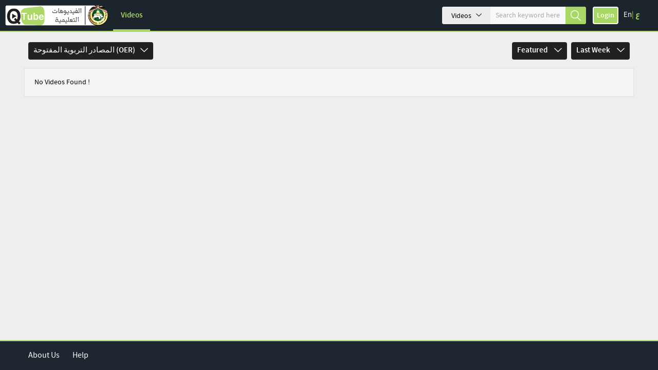

--- FILE ---
content_type: text/css
request_url: https://qtube.qou.edu/styles/qou/theme/css/custom-elements.css?v=55113
body_size: 2356
content:
@font-face {
  font-family: "DroidKufi-bold";
  src: url("../fonts/DroidKufi-Bold.ttf") format("truetype");
  font-weight: normal;
  font-style: normal;
}
@font-face {
  font-family: "DroidKufi-Regular";
  src: url("../fonts/DroidKufi-Regular.woff") format("woff"), url("../fonts/DroidKufi-Regular.ttf") format("truetype");
  font-weight: normal;
  font-style: normal;
}
@font-face {
  font-family: "source_sans_probold";
  src: url("../fonts/sourcesanspro-bold-webfont.eot");
  src: url("../fonts/sourcesanspro-bold-webfont.eot?#iefix") format("embedded-opentype"), url("../fonts/sourcesanspro-bold-webfont.woff2") format("woff2"), url("../fonts/sourcesanspro-bold-webfont.woff") format("woff"), url("../fonts/sourcesanspro-bold-webfont.ttf") format("truetype"), url("../fonts/sourcesanspro-bold-webfont.svg#source_sans_probold") format("svg");
  font-weight: normal;
  font-style: normal;
}
@font-face {
  font-family: "source_sans_prolight";
  src: url("../fonts/sourcesanspro-light-webfont.eot");
  src: url("../fonts/sourcesanspro-light-webfont.eot?#iefix") format("embedded-opentype"), url("../fonts/sourcesanspro-light-webfont.woff2") format("woff2"), url("../fonts/sourcesanspro-light-webfont.woff") format("woff"), url("../fonts/sourcesanspro-light-webfont.ttf") format("truetype"), url("../fonts/sourcesanspro-light-webfont.svg#source_sans_prolight") format("svg");
  font-weight: normal;
  font-style: normal;
}
@font-face {
  font-family: "source_sans_proregular";
  src: url("../fonts/sourcesanspro-regular-webfont.eot");
  src: url("../fonts/sourcesanspro-regular-webfont.eot?#iefix") format("embedded-opentype"), url("../fonts/sourcesanspro-regular-webfont.woff2") format("woff2"), url("../fonts/sourcesanspro-regular-webfont.woff") format("woff"), url("../fonts/sourcesanspro-regular-webfont.ttf") format("truetype"), url("../fonts/sourcesanspro-regular-webfont.svg#source_sans_proregular") format("svg");
  font-weight: normal;
  font-style: normal;
}
@font-face {
  font-family: "source_sans_prosemibold";
  src: url("../fonts/sourcesanspro-semibold-webfont.eot");
  src: url("../fonts/sourcesanspro-semibold-webfont.eot?#iefix") format("embedded-opentype"), url("../fonts/sourcesanspro-semibold-webfont.woff2") format("woff2"), url("../fonts/sourcesanspro-semibold-webfont.woff") format("woff"), url("../fonts/sourcesanspro-semibold-webfont.ttf") format("truetype"), url("../fonts/sourcesanspro-semibold-webfont.svg#source_sans_prosemibold") format("svg");
  font-weight: normal;
  font-style: normal;
}
/* variables */
/**/
/**/
/* buttons */
.btn-default {
  background: #ececec;
  border-color: #ececec;
  font-family: "source_sans_proregular", sans-serif;
  color: #A9D766;
}
.btn-default:hover, .btn-default:active {
  background: #ececec;
  border-color: #ececec;
}

.btn-ghost {
  background: #fff;
  border: 2px solid #000;
  padding: 5px 10px;
  font-family: "source_sans_proregular", sans-serif;
  font-size: 15px;
  line-height: 21px;
  color: #000;
}
.btn-ghost.btn-lg {
  font-size: 18px;
  line-height: 36px;
}
.btn-ghost:hover, .btn-ghost:active {
  background: #A9D766;
  border-color: #A9D766;
  color: #fff;
}

.btn-primary {
  background: #A9D766;
  border-color: #A9D766;
  font-family: "source_sans_proregular", sans-serif;
  color: #fff;
}
.btn-primary:hover, .btn-primary:active {
  background: #A9D766;
  border-color: #A9D766;
  color: #fff;
}

.btn-success {
  background: #4caf50;
  border-color: #4caf50;
  font-family: "source_sans_proregular", sans-serif;
  color: #fff;
}
.btn-success:hover, .btn-success:active {
  background: #4caf50;
  border-color: #4caf50;
  color: #fff;
}

.btn-black {
  background: #212121;
  border-color: #212121;
  font-family: "source_sans_proregular", sans-serif;
  font-size: 15px;
  color: #fff;
}
.btn-black:hover, .btn-black:active {
  background: #212121;
  border-color: #212121;
  color: #fff;
}

/* form elements */
.form-control {
  color: #000;
  background: #f6f6f6;
  border-color: #d9d9d9;
  font-size: 15px;
  line-height: 28px;
  height: 42px;
  /* placeholder input styles */
}
.form-control input[type=text]::-webkit-input-placeholder { /* WebKit browsers */
  color: #bdbdbd;
}
.form-control input[type=text]:-moz-placeholder { /* Mozilla Firefox 4 to 18 */
  color: #bdbdbd;
}
.form-control input[type=text]::-moz-placeholder { /* Mozilla Firefox 19+ */
  color: #bdbdbd;
  opacity: 1;
}
.form-control input[type=text]:-ms-input-placeholder { /* Internet Explorer 10+ */
  color: #bdbdbd;
}

/* error messages */
/* error animations */
@-webkit-keyframes bounce {
  0% {
    transform: translateY(-100%);
    opacity: 0;
  }
  5% {
    transform: translateY(-100%);
    opacity: 0;
  }
  15% {
    transform: translateY(0);
    padding-bottom: 5px;
  }
  30% {
    transform: translateY(-50%);
  }
  40% {
    transform: translateY(0%);
    padding-bottom: 6px;
  }
  50% {
    transform: translateY(-30%);
  }
  70% {
    transform: translateY(0%);
    padding-bottom: 7px;
  }
  80% {
    transform: translateY(-15%);
  }
  90% {
    transform: translateY(0%);
    padding-bottom: 8px;
  }
  95% {
    transform: translateY(-7%);
  }
  97% {
    transform: translateY(0%);
    padding-bottom: 9px;
  }
  99% {
    transform: translateY(-3%);
  }
  100% {
    transform: translateY(0);
    padding-bottom: 9px;
    opacity: 1;
  }
}
@-moz-keyframes bounce {
  0% {
    transform: translateY(-100%);
    opacity: 0;
  }
  5% {
    transform: translateY(-100%);
    opacity: 0;
  }
  15% {
    transform: translateY(0);
    padding-bottom: 5px;
  }
  30% {
    transform: translateY(-50%);
  }
  40% {
    transform: translateY(0%);
    padding-bottom: 6px;
  }
  50% {
    transform: translateY(-30%);
  }
  70% {
    transform: translateY(0%);
    padding-bottom: 7px;
  }
  80% {
    transform: translateY(-15%);
  }
  90% {
    transform: translateY(0%);
    padding-bottom: 8px;
  }
  95% {
    transform: translateY(-7%);
  }
  97% {
    transform: translateY(0%);
    padding-bottom: 9px;
  }
  99% {
    transform: translateY(-3%);
  }
  100% {
    transform: translateY(0);
    padding-bottom: 9px;
    opacity: 1;
  }
}
@-o-keyframes bounce {
  0% {
    transform: translateY(-100%);
    opacity: 0;
  }
  5% {
    transform: translateY(-100%);
    opacity: 0;
  }
  15% {
    transform: translateY(0);
    padding-bottom: 5px;
  }
  30% {
    transform: translateY(-50%);
  }
  40% {
    transform: translateY(0%);
    padding-bottom: 6px;
  }
  50% {
    transform: translateY(-30%);
  }
  70% {
    transform: translateY(0%);
    padding-bottom: 7px;
  }
  80% {
    transform: translateY(-15%);
  }
  90% {
    transform: translateY(0%);
    padding-bottom: 8px;
  }
  95% {
    transform: translateY(-7%);
  }
  97% {
    transform: translateY(0%);
    padding-bottom: 9px;
  }
  99% {
    transform: translateY(-3%);
  }
  100% {
    transform: translateY(0);
    padding-bottom: 9px;
    opacity: 1;
  }
}
@keyframes bounce {
  0% {
    transform: translateY(-100%);
    opacity: 0;
  }
  5% {
    transform: translateY(-100%);
    opacity: 0;
  }
  15% {
    transform: translateY(0);
    padding-bottom: 5px;
  }
  30% {
    transform: translateY(-50%);
  }
  40% {
    transform: translateY(0%);
    padding-bottom: 6px;
  }
  50% {
    transform: translateY(-30%);
  }
  70% {
    transform: translateY(0%);
    padding-bottom: 7px;
  }
  80% {
    transform: translateY(-15%);
  }
  90% {
    transform: translateY(0%);
    padding-bottom: 8px;
  }
  95% {
    transform: translateY(-7%);
  }
  97% {
    transform: translateY(0%);
    padding-bottom: 9px;
  }
  99% {
    transform: translateY(-3%);
  }
  100% {
    transform: translateY(0);
    padding-bottom: 9px;
    opacity: 1;
  }
}
.alert-msg-holder {
  margin: 0 auto;
  text-align: center;
  max-width: 1170px !important;
}

.alert-ajax {
  -webkit-animation: bounce 800ms ease-out;
  -moz-animation: bounce 800ms ease-out;
  -ms-animation: bounce 800ms ease-out;
  -o-animation: bounce 800ms ease-out;
  animation: bounce 800ms ease-out;
}

.jcf-hidden {
  display: block !important;
  position: absolute !important;
  left: -9999px !important; /* change to right: -9999px on RTL sites */
}

/* custom checkbox styles */
.chk-area {
  margin: 0 10px 0 0;
  float: left;
  width: 22px;
  height: 22px;
  background: url("../images/custom-elements-sprite.png") no-repeat -253px -14px;
}

.account-container .form-group.radio, .account-container .form-group.checkbox {
  line-height: 20px;
}
.account-container .form-group.radio label, .account-container .form-group.checkbox label {
  padding: 0;
}
.account-container .form-group .radio-inline {
  padding: 0;
}
.account-container .form-group .chk-area {
  width: 20px;
  height: 20px;
  border-radius: 4px;
  border: 1px solid #d9d9d9;
  border: 1px solid #d9d9d9;
  background: #fff;
  font: 14px/16px "icomoon";
  text-align: center;
}
.account-container .form-group .chk-checked {
  border-color: #A9D766;
  background: #A9D766;
  color: #fff;
}
.account-container .form-group .chk-checked:after {
  content: "\e91f";
}

.chk-checked {
  background-position: -253px -45px;
}

.chk-disabled {
  background-position: -253px -75px;
}

.no-yes .chk-area {
  margin: 0 0px 0 0;
  float: left;
  width: 67px;
  height: 30px;
  background: url("../images/custom-elements-sprite.png") no-repeat -11px -11px;
}

.no-yes .chk-checked {
  background-position: -11px -44px;
}

.no-yes .chk-disabled {
  background-position: -11px -77px;
}

.check-out .chk-area {
  margin: 0 0px 0 0;
  float: left;
  width: 67px;
  height: 30px;
  background: url("../images/custom-elements-sprite.png") no-repeat -88px -11px;
}

.check-out .chk-checked {
  background-position: -88px -44px;
}

.check-out .chk-disabled {
  background-position: -88px -77px;
}

.on-off .chk-area {
  margin: 0 10px 0 0;
  float: left;
  width: 67px;
  height: 30px;
  background: url("../images/custom-elements-sprite.png") no-repeat -165px -11px;
}

.on-off .chk-checked {
  background-position: -165px -44px;
}

.on-off .chk-disabled {
  background-position: -165px -77px;
}

.jcf-label-disabled {
  color: #ccc;
}

/* custom radio styles */
.rad-area {
  margin: 0 10px 0 0;
  float: left;
  width: 22px;
  height: 22px;
  border-radius: 11px;
  font: 22px/22px "icomoon";
  background: #f6f6f6;
  color: #bebebe;
}
.rad-area:after {
  content: "\e917";
}

.rad-checked {
  background: #f6f6f6;
  color: #A9D766;
}
.rad-checked:after {
  content: "\e918";
}

/* custom select styles */
.select-area {
  color: #000;
  background: #fff;
  border: 1px solid #d9d9d9;
  background-image: none;
  border-radius: 4px;
  position: relative;
  overflow: hidden;
  cursor: default;
  display: block;
  font-size: 18px;
  line-height: 50px;
  font-family: "source_sans_prolight", sans-serif;
  height: 50px;
  padding: 0px 12px;
  transition: border-color 0.15s ease-in-out 0s, box-shadow 0.15s ease-in-out 0s;
  width: 100% !important;
}

.select-focus {
  border-color: #2c3e50;
  color: #2c3e50;
}

.select-area .center {
  text-overflow: ellipsis;
  white-space: nowrap;
  overflow: hidden;
  display: block;
  width: 100%;
}

.select-disabled {
  background: #eee;
}

.select-area .select-opener {
  background: #fff;
  color: #000;
  position: absolute;
  width: 22px;
  height: 22px;
  font: 22px/22px "icomoon";
  right: 15px;
  top: 50%;
  margin: -11px 0 0;
  text-decoration: none;
  cursor: pointer;
}
.select-area .select-opener:after {
  content: "\e90c";
}

.select-options {
  position: absolute;
  overflow: hidden;
  background: #fff;
  z-index: 10;
}

.select-options .opt-disabled a {
  background: #fff !important;
  color: #aaa !important;
}

.select-options .drop-holder {
  border: 1px solid #ededed;
  overflow: hidden;
}

.select-options .drop-holder .drop-list {
  overflow-x: hidden;
  overflow-y: auto;
  max-height: 240px;
}

.select-options ul {
  list-style: none;
  overflow: hidden;
  padding: 0;
  margin: 0;
}

.select-options ul li {
  width: 100%;
  float: left;
}

.select-options ul a {
  text-decoration: none;
  padding: 5px 10px;
  display: block;
  cursor: default;
  color: #555;
}

.select-options .item-selected a {
  text-decoration: none;
  background: #eff7ff;
  color: #3498db;
}

/* select options optgroup example styles */
.select-options .optgroup {
  clear: both;
}

.select-options .optgroup strong {
  display: block;
  padding: 5px;
}

.select-options .optgroup ul a {
  padding-left: 30px;
}

/* textarea example styles (optional) */
.text-block .control-wrapper {
  border: 1px solid #777;
  float: left;
}

.text-block textarea {
  font-size: 12px;
  width: 500px;
  height: 150px;
  float: left;
  border: 0;
  margin: 0;
  padding: 0;
}

/* custom file input */
.file-area .jcf-input-wrapper {
  position: relative;
  overflow: hidden;
  margin: 0 !important;
  display: block;
  float: left !important;
  width: 90px !important;
  height: 30px !important;
}

.file-area .jcf-upload-button {
  border: 0;
  padding: 0px 0px;
  background: #24a235;
  color: #fff;
  text-align: center;
  float: left;
  width: 90px;
  height: 30px;
  line-height: 30px;
  border-radius: 4px;
}

.select-circle .file-area .jcf-input-wrapper {
  width: 42px !important;
  height: 42px !important;
}

.select-circle .jcf-upload-button {
  background: url("../images/custom-elements-sprite.png") no-repeat -241px -103px;
  width: 42px;
  height: 42px;
  font-size: 0;
}

.file-area .jcf-fake-input {
  display: none !important;
}

.file-disabled .jcf-upload-button {
  border-color: #eee;
  background-color: #eee;
  color: #777;
}

.file-disabled .jcf-fake-input {
  border-color: #eee;
  color: #aaa;
}

/* custom scrollbars styles */
.scrollable-area-wrapper {
  position: relative;
  overflow: hidden;
  width: 100% !important;
  height: auto !important;
}

.scrollable-area-wrapper .hscrollbar,
.scrollable-area-wrapper .vscrollbar {
  position: absolute;
  top: 0px;
  right: 0;
  width: 4px;
}

.scrollable-area-wrapper .hscroll-left,
.scrollable-area-wrapper .vscroll-up,
.scrollable-area-wrapper .hscroll-right,
.scrollable-area-wrapper .vscroll-down {
  background: #777;
  width: 20px;
  height: 20px;
  float: left;
  display: none;
}

.scrollable-area-wrapper .hscroll-line,
.scrollable-area-wrapper .vscroll-line {
  background: #fff;
  width: 4px;
  float: left;
}

.scrollable-area-wrapper .hscroll-slider,
.scrollable-area-wrapper .vscroll-slider {
  background: #A9D766;
  width: 4px;
  height: 20px;
  border-radius: 2px;
}

.scrollable-area-wrapper .hscrollbar {
  position: static;
  height: 20px;
  top: auto;
}

.scrollable-area-wrapper .hscroll-line {
  height: 20px;
  width: auto;
}

.lang-links {
  font-size: 15px;
  margin-top: 20px;
  padding-left: 10px;
  text-decoration: none;
  color: #A9D766;
}

.lang-link-en a {
  color: #fff;
  text-decoration: none;
}

.lang-link-en a:hover {
  color: #fff;
  text-decoration: none;
}

.lang-link-ar a {
  color: #A9D766;
  text-decoration: none;
  font-family: "DroidKufi-bold";
}

.lang-link-ar a:hover {
  color: #A9D766;
  text-decoration: none;
  font-family: "DroidKufi-bold";
}

.lang-link-ar {
  color: #A9D766;
  text-decoration: none;
  font-family: "DroidKufi-bold";
}

/*# sourceMappingURL=custom-elements.css.map */


--- FILE ---
content_type: text/css
request_url: https://qtube.qou.edu/player/CB_video_js/plugin/resolution/videojs-resolution.min.css?v=55113
body_size: -47
content:
.vjs-resolution-button .vjs-icon-placeholder:before{content:'\f114';font-family:VideoJS;font-weight:400;font-style:normal;font-size:1.8em;line-height:1.67em}.vjs-resolution-button .vjs-resolution-button-label{font-size:1em;line-height:3em;position:absolute;top:0;left:0;width:100%;height:100%;text-align:center;box-sizing:inherit}.vjs-captions-button .vjs-menu li,.vjs-resolution-button .vjs-menu li{text-transform:none;font-size:1.4em;line-height:1.4em;font-family:Arial,Helvetica,sans-serif}

--- FILE ---
content_type: text/javascript
request_url: https://qtube.qou.edu/player/CB_video_js/plugin/resolution/videojs-resolution.min.js?v=55113
body_size: 1136
content:
!function(){"use strict";var e=null;e=void 0===window.videojs&&"function"==typeof require?require("video.js"):window.videojs,function(e,t){var s,n={},i={},r={};function l(e,t,s,n){return(i={label:s,sources:t},"function"==typeof n)?n(e,t,s):(e.src(t.map(function(e){return{src:e.src,type:e.type,res:e.res}})),e)}var o=t.getComponent("MenuItem");class c extends o{constructor(e,t,s,n){super(e,t),this.onClickListener=s,this.label=n,this.src=t.src,this.on("click",this.onClick),this.on("touchstart",this.onClick),t.initialySelected&&(this.showAsLabel(),this.selected(!0),this.addClass("vjs-selected"))}showAsLabel(){this.label&&(this.label.innerHTML=this.options_.label)}onClick(e){this.onClickListener(this);var t=this.player_.currentTime(),s=this.player_.paused();this.showAsLabel(),this.addClass("vjs-selected"),"function"!=typeof e&&"function"==typeof this.options_.customSourcePicker&&(e=this.options_.customSourcePicker);var n="loadeddata";"none"===this.player_.preload()&&"Flash"!==this.player_.techName_&&(n="timeupdate"),l(this.player_,this.src,this.options_.label,e).one(n,function(){this.player_.currentTime(t),s||this.player_.play(),this.player_.handleTechSeeked_(),this.player_.trigger("resolutionchange"),1===$(".vjs-menu-item.vjs-selected .vjs-menu-item-text").closest(".vjs-menu.vjs-hidden").first().length&&$(".vjs-menu-item.vjs-selected .vjs-menu-item-text").closest(".vjs-menu.vjs-hidden").first().removeClass("vjs-hidden")})}}t.registerComponent("ResolutionMenuItem",c);var a=t.getComponent("MenuButton"),u="";class h extends a{constructor(e,s,n,i){if(u=s.sources,super(e,s,s,n),this.controlText(lang_quality),this.label=i,this.label.innerHTML=s.initialySelectedLabel,n.dynamicLabel)this.el().appendChild(i);else{var r=document.createElement("span");t.dom.addClass(r,"vjs-resolution-button-staticlabel"),this.el().appendChild(r)}}createItems(){var e=[],t=u&&u.label||{},s=function(t){e.map(function(e){e.selected(e===t),e.removeClass("vjs-selected")})};for(var n in t)t.hasOwnProperty(n)&&(e.push(new c(this.player_,{label:n,src:t[n],initialySelected:n===this.options_.initialySelectedLabel,customSourcePicker:this.options_.customSourcePicker},s,this.label)),r[n]=e[e.length-1]);return e}}t.registerComponent("ResolutionMenuButton",h),s=function(e){var s=t.obj.merge(n,e),o=this,c=document.createElement("span"),a={};function u(e,t){return e.res&&t.res?+t.res-+e.res:0}function d(e,t,s){null==e[t][s[t]]&&(e[t][s[t]]=[])}function p(e,t,s){e[t][s[t]].push(s)}t.dom.addClass(c,"vjs-resolution-button-label"),o.updateSrc=function(e){if(!e)return o.src();o.controlBar.resolutionSwitcher&&(o.controlBar.resolutionSwitcher.dispose(),delete o.controlBar.resolutionSwitcher);var n,i,r,m,v,b,f=(r=a=(n=e=e.sort(u),i={label:{},res:{},type:{}},n.map(function(e){d(i,"label",e),d(i,"res",e),d(i,"type",e),p(i,"label",e),p(i,"res",e),p(i,"type",e)}),i),m=e,v=s.default,b="","high"===v?(v=m[0].res,b=m[0].label):"low"!==v&&null!=v&&r.res[v]?r.res[v]&&(b=r.res[v][0].label):(v=m[m.length-1].res,b=m[m.length-1].label),{res:v,label:b,sources:r.res[v]}),y=new h(o,{sources:a,initialySelectedLabel:f.label,initialySelectedRes:f.res,customSourcePicker:s.customSourcePicker},s,c);return t.dom.addClass(y.el(),"vjs-resolution-button"),o.controlBar.resolutionSwitcher=o.controlBar.el_.insertBefore(y.el_,o.controlBar.getChild("fullscreenToggle").el_),o.controlBar.resolutionSwitcher.dispose=function(){this.parentNode.removeChild(this)},l(o,f.sources,f.label)},o.currentResolution=function(e,t){return null==e?i:(null!=r[e]&&r[e].onClick(t),o)},o.getGroupedSrc=function(){return a},o.ready(function(){o.options_.sources.length>1&&o.updateSrc(o.options_.sources)})},t.registerPlugin("videoJsResolutionSwitcher",s)}(window,e)}();
